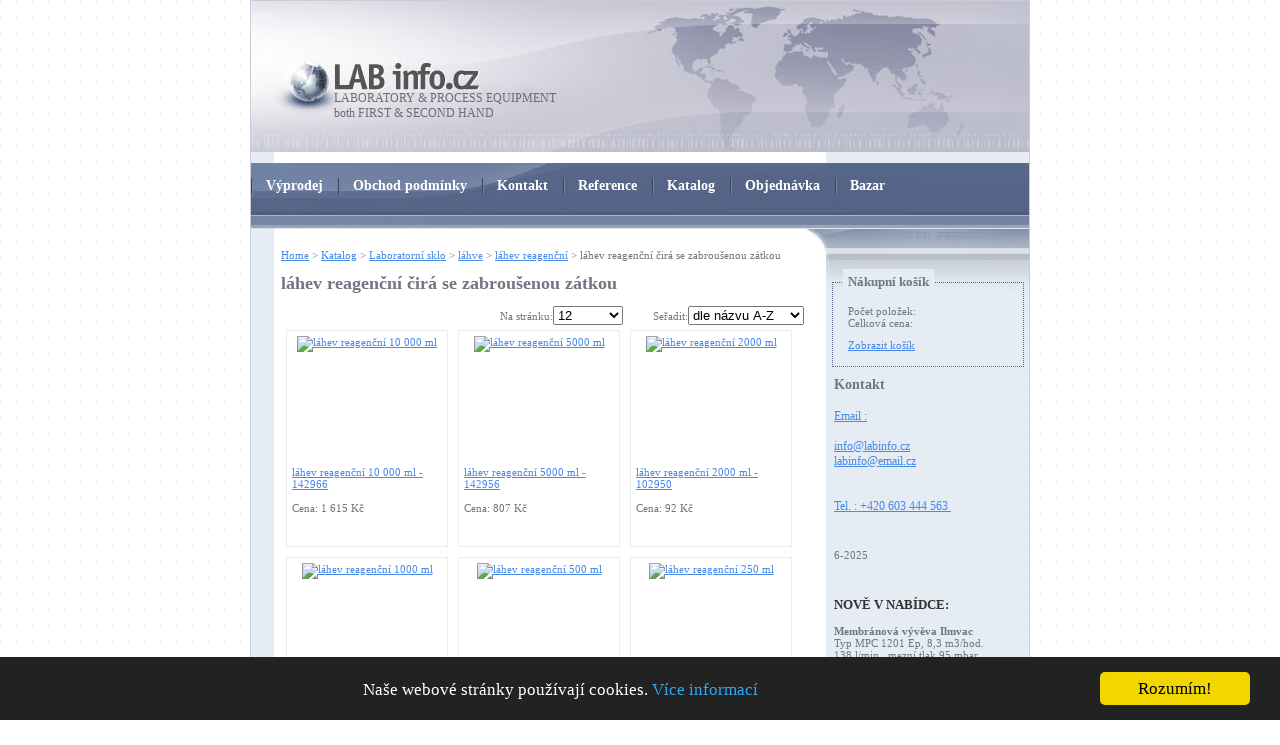

--- FILE ---
content_type: text/html; charset=UTF-8
request_url: http://www.labinfo.cz/katalog/laboratorni-sklo/lahve/lahev-reagencni/lahev-reagencni-cira-se-zabrousenou-zatkou/
body_size: 6784
content:
<!DOCTYPE html PUBLIC "-//W3C//DTD XHTML 1.0 Strict//EN" "http://www.w3.org/TR/2000/REC-xhtml1-20000126/DTD/xhtml1-strict.dtd">
<html xmlns="http://www.w3.org/1999/xhtml" xml:lang="cs" lang="cs">
	<head>
		<meta http-equiv="Content-Language" content="cs>" />
		<meta http-equiv="Content-Type" content="text/html; charset=UTF-8" />
		<meta http-equiv="Cache-control" content="no-cache" />
		<meta name="robots" content="index,follow" />
		<meta name="Author" content="webseller.cz" />

    	<meta name="keywords" content="láhev ,reagenční, čirá ,se zabroušenou, zátkou"/><meta name="description" content="láhev reagenční čirá se zabroušenou zátkou"/><title>láhev reagenční čirá se zabroušenou zátkou</title><meta property="og:title" content="láhev reagenční čirá se zabroušenou zátkou"/><meta property="og:type" content="website"/><meta property="og:description" content="láhev reagenční čirá se zabroušenou zátkou"/>
	<link rel="stylesheet" type="text/css" href="https://d1.webseller-app.com/100171/web_templates/1/css/style-104659.css?h=c51de0b5faabfb1e799792a581d40ec9" />
</head>
  
  <body>
    <div id="all">
      <div id="top">
        <a href="/" class="logo"><span>LAB info.cz - Vybavení pro laboratoře, laboratory second hand</span>
            <span class="logo-text">LABORATORY & PROCESS EQUIPMENT both FIRST & SECOND HAND</span></a>
      </div>
      <div id="menu">
<div id="menu"><p><a href="http://www.labinfo.cz/akce/" title="Výprodej"><strong>Výprodej</strong></a><a href="http://www.labinfo.cz/obchodni-podminky/" title="Obchod podmínky"><strong>Obchod podmínky</strong></a><a href="http://www.labinfo.cz/o-nas/" title="Kontakt"><strong>Kontakt</strong></a><a href="http://www.labinfo.cz/reference/" title="Reference"><strong>Reference</strong></a><a class="active" href="http://www.labinfo.cz/katalog/" title="Katalog"><strong>Katalog</strong></a><a href="http://www.labinfo.cz/objednavka/" title="Objednávka"><strong>Objednávka</strong></a><a href="http://www.labinfo.cz/second-hand/" title="Bazar"><strong>Bazar</strong></a></p></div>


      </div>
      <div id="content">
        <div id="rpart">

	<style xmlns:fb="http://www.facebook.com/2008/fbml" type="text/css">
fieldset { padding: 10px 0 15px 10px; margin: 40px 5px 10px 0; border: #556587 1px dotted; width: 180px;  float: right;}
fieldset legend { padding:5px; font-size: 13px; font-weight:bold; text-transform: upper; background: #E5ECF4;}
					</style><div xmlns:fb="http://www.facebook.com/2008/fbml"><fieldset>
<legend>Nákupní košík</legend>
<div style="padding-left: 5px;">
					
                      Počet položek: <br>
						Celková cena: <strong></strong><br><div style="text-align: left; margin: 10px 0 0 0;">
<a href="http://www.labinfo.cz/objednavka/">Zobrazit košík</a><br>
</div>
</div>
</fieldset></div>



        <div class="right-block">
          <p><strong><span style="font-size: 14px;">Kontakt<br /><br /></span></strong><span style="font-size: 12px;"><a href="mailto:info@labinfo.cz">Email :<br /><br />info@labinfo.cz <br /></a></span><span style="font-size: 12px;"><a href="mailto:info@labinfo.cz">labinfo@email.cz<br /><br /><br />Tel. : +420 603 444 563<strong> </strong><br /></a></span><br /><br /></p>
<div style="text-align: left;">6-2025 <br /><br /><br /><br /></div>
<div style="text-align: left;"><strong><span style="font-size: 10pt; color: #333333;">NOVĚ V NABÍDCE:</span><br /><br />Membránová vývěva Ilmvac</strong> <br />Typ MPC 1201 Ep, 8,3 m3/hod.<br />138 l/min., mezní tlak 95 mbar.<br />vnitřní prostředí ATEX<strong><br /><br /></strong><img src="https://d1.webseller-app.com/100171/www/www.labinfo.cz/DSC_2084-2.JPG" alt="" width="201" height="113" /><br /><span style="color: #ff0000; font-size: 10pt;">Cena bez DPH : 46 750,-Kč</span></div>
<br /><br />
<div><span style="color: #ff0000;"><span style="color: #000000;"><br /><br /></span></span><hr /><span style="font-size: 16px; color: #003366;"><br /></span><span style="font-size: 16px; color: #003366;"><br /><br /><img src="https://d1.webseller-app.com/100171/www/www.labinfo.cz/downloads/shop/preview/a100080.jpg" alt="" width="150" height="119" /><br /></span><strong><span style="font-size: 10pt;"><span style="color: #000000;">VISKOZIMETRY</span> UBBELOHDE</span></strong><span style="font-size: 16px;"><br /></span><span style="font-size: 16px;"><span style="font-size: 8pt;"><span style="color: #ff0000; font-size: 10pt;">Cena bez DPH: 3 650,- </span></span></span><span style="font-size: 16px; color: #003366;"><br /></span></div>
<div><span style="color: #003366;"><span style="color: #000000;"><br /><br /><br /><img src="https://d1.webseller-app.com/100171/www/www.labinfo.cz/downloads/shop/preview/A04500P.jpg" alt="" width="150" height="124" /><br /><br /><strong><span style="font-size: 10pt;">VISKOZIMETR HOPPLER</span></strong><br />Kuličkový vč. příslušenství<br /><br /><span style="font-size: 10pt; color: #ff0000;">Cena bez DPH : 22 700,- </span></span></span><span style="font-size: 16px; color: #003366;"><span style="font-size: 10px;"><br /><span style="font-size: 10pt;"><br /><br /><strong><span style="color: #000000;">AUTOMATICKÉ</span></strong></span><strong><span style="font-size: 10pt; color: #000000;"> MIKROPIPETY</span></strong><br /><br /><span style="font-size: 10pt; color: #000000;"><strong>FIXNÍ</strong><br />EPPENDORF 200 ul</span><br /><span style="color: #ff0000; font-size: 10pt;">Cena bez DPH: 1220,-<br /></span></span></span><span style="font-size: 10pt; color: #000000;">SOCOREX 50 ul</span><br /><span style="font-size: 10pt;"><span style="color: #ff0000;">Cena bez DPH: 1450,-<br /></span><span style="color: #000000;">DIALAB 50 ul</span></span><br /><span style="color: #ff0000; font-size: 10pt;">Cena bez DPH: 1180,-<br /><br /><br /><strong><span style="color: #000000;">STAVITELNÉ</span></strong><br /><br /></span><span style="color: #000000; font-size: 10pt;">GILSON PIPETMAN 2-20 ul</span><br /><span style="color: #ff0000; font-size: 10pt;">Cena bez DPH: 1 650,-</span><br /><span style="color: #000000; font-size: 10pt;">HTC 20-200 ul</span><br /><span style="color: #ff0000; font-size: 10pt;">Cena bez DPH: 1 350,-</span><br /><span style="color: #000000; font-size: 10pt;">PM 1000-5000 ul</span><br /><span style="color: #ff0000; font-size: 10pt;">Cena bez DPH: 1 800,-</span><br /><br /><span style="color: #000000; font-size: 10pt;">HAMILTON SYRINGES</span><br /><span style="color: #000000; font-size: 10pt;">Plynotěsné, PTFE</span><br /><span style="color: #000000; font-size: 10pt;">Objem 1,25, 2,5, 5 a 10 ml</span><br /><span style="color: #ff0000; font-size: 10pt;">Cena bez DPH: 1 210,-<br /><br /><br /><span style="color: #000000;">SOCOREX SYRINGES</span><br />Dávkovač "Pistole"</span><br /><span style="font-size: 10pt;">Sleva 50%</span><br /><br /><br /><br /><br /><br /><br /><br /><br /><br /><br /></div>
       
        </div>
		
		</div>
        <div id="lpart">
          <div class="lpartp">
            <div id="navigace">
<a href="/">Home</a> &gt; <a href="http://www.labinfo.cz/katalog/" title="Katalog" onmouseover="self.status='Katalog'; return true;" onmouseout="self.status=''; return true;">Katalog</a> &gt; <a href="http://www.labinfo.cz/katalog/laboratorni-sklo/" title="Laboratorní sklo" onmouseover="self.status='Laboratorní sklo'; return true;" onmouseout="self.status=''; return true;">Laboratorní sklo</a> &gt; <a href="http://www.labinfo.cz/katalog/laboratorni-sklo/lahve/" title="láhve" onmouseover="self.status='láhve'; return true;" onmouseout="self.status=''; return true;">láhve</a> &gt; <a href="http://www.labinfo.cz/katalog/laboratorni-sklo/lahve/lahev-reagencni/" title="láhev reagenční" onmouseover="self.status='láhev reagenční'; return true;" onmouseout="self.status=''; return true;">láhev reagenční</a> &gt; láhev reagenční čirá se zabroušenou zátkou</div>

<h1>
láhev reagenční čirá se zabroušenou zátkou
</h1>
            

<form xmlns:fb="http://www.facebook.com/2008/fbml" method="post" id="filter-form">
<input type="hidden" name="p_reload" value="1"><span style="float:right">Na stránku:<select onchange="this.form.submit()" name="p_l" style="width: 70px; margin-right: 30px;"><option>12</option>
<option>24</option>
<option>36</option></select>Seřadit:<select onchange="this.form.submit()" name="p_o"><option value="name-a">dle názvu A-Z</option>
<option value="name-d">dle názvu Z-A</option>
<option value="price-a">od nejlevnějšího</option>
<option value="price-d">od nejdražšího</option></select></span>
</form>
<style tyle="text/css">
.offer-item {border: solid 1px #E5ECF4; height: 205px; width: 150px; float: left; margin: 5px; padding: 5px;}
.offer-item:hover {border: solid 1px #556587;}
.offer-img {height: 130px; text-align: center; overflow: hidden;}
</style><style type="text/css">
			#setpanel { clear: both; border-bottom: #E5ECF4 1px solid; border-right: #E5ECF4 1px solid; text-align: right; padding: 0px 8px 5px 0; margin-top: 20px; margin-bottom: 15px; font-size: 11px; }
			#setpanel img { border: 0; }
			#setpanel select { height: 17px; font-size: 11px; }
			#setpanel form { padding: 0; margin: 0; }
		</style><br style="clear:both"/><div class="section-products">
  <div class="offer-item">
    <div class="offer-img">
      <a href="http://www.labinfo.cz/katalog/laboratorni-sklo/lahve/lahev-reagencni/lahev-reagencni-cira-se-zabrousenou-zatkou/662550-lahev-reagencni-10-000-ml-p.html" title="láhev reagenční 10 000 ml">
        <img src="" alt="láhev reagenční 10 000 ml"/>
      </a>
    </div>
    <div class="offer-text"><a href="http://www.labinfo.cz/katalog/laboratorni-sklo/lahve/lahev-reagencni/lahev-reagencni-cira-se-zabrousenou-zatkou/662550-lahev-reagencni-10-000-ml-p.html">láhev reagenční 10 000 ml - 142966</a><br/><br/>
					Cena: 1 615 Kč<br/></div>
    <br clear="both"/>
  </div>
  <div class="offer-item">
    <div class="offer-img">
      <a href="http://www.labinfo.cz/katalog/laboratorni-sklo/lahve/lahev-reagencni/lahev-reagencni-cira-se-zabrousenou-zatkou/662549-lahev-reagencni-5000-ml-p.html" title="láhev reagenční 5000 ml">
        <img src="" alt="láhev reagenční 5000 ml"/>
      </a>
    </div>
    <div class="offer-text"><a href="http://www.labinfo.cz/katalog/laboratorni-sklo/lahve/lahev-reagencni/lahev-reagencni-cira-se-zabrousenou-zatkou/662549-lahev-reagencni-5000-ml-p.html">láhev reagenční 5000 ml - 142956</a><br/><br/>
					Cena: 807 Kč<br/></div>
    <br clear="both"/>
  </div>
  <div class="offer-item">
    <div class="offer-img">
      <a href="http://www.labinfo.cz/katalog/laboratorni-sklo/lahve/lahev-reagencni/lahev-reagencni-cira-se-zabrousenou-zatkou/662548-lahev-reagencni-2000-ml-p.html" title="láhev reagenční 2000 ml">
        <img src="" alt="láhev reagenční 2000 ml"/>
      </a>
    </div>
    <div class="offer-text"><a href="http://www.labinfo.cz/katalog/laboratorni-sklo/lahve/lahev-reagencni/lahev-reagencni-cira-se-zabrousenou-zatkou/662548-lahev-reagencni-2000-ml-p.html">láhev reagenční 2000 ml - 102950</a><br/><br/>
					Cena: 92 Kč<br/></div>
    <br clear="both"/>
  </div>
  <div class="offer-item">
    <div class="offer-img">
      <a href="http://www.labinfo.cz/katalog/laboratorni-sklo/lahve/lahev-reagencni/lahev-reagencni-cira-se-zabrousenou-zatkou/662547-lahev-reagencni-1000-ml-p.html" title="láhev reagenční 1000 ml">
        <img src="" alt="láhev reagenční 1000 ml"/>
      </a>
    </div>
    <div class="offer-text"><a href="http://www.labinfo.cz/katalog/laboratorni-sklo/lahve/lahev-reagencni/lahev-reagencni-cira-se-zabrousenou-zatkou/662547-lahev-reagencni-1000-ml-p.html">láhev reagenční 1000 ml - 102940</a><br/><br/>
					Cena: 67 Kč<br/></div>
    <br clear="both"/>
  </div>
  <div class="offer-item">
    <div class="offer-img">
      <a href="http://www.labinfo.cz/katalog/laboratorni-sklo/lahve/lahev-reagencni/lahev-reagencni-cira-se-zabrousenou-zatkou/662546-lahev-reagencni-500-ml-p.html" title="láhev reagenční 500 ml">
        <img src="" alt="láhev reagenční 500 ml"/>
      </a>
    </div>
    <div class="offer-text"><a href="http://www.labinfo.cz/katalog/laboratorni-sklo/lahve/lahev-reagencni/lahev-reagencni-cira-se-zabrousenou-zatkou/662546-lahev-reagencni-500-ml-p.html">láhev reagenční 500 ml - 102500</a><br/><br/>
					Cena: 53 Kč<br/></div>
    <br clear="both"/>
  </div>
  <div class="offer-item">
    <div class="offer-img">
      <a href="http://www.labinfo.cz/katalog/laboratorni-sklo/lahve/lahev-reagencni/lahev-reagencni-cira-se-zabrousenou-zatkou/662545-lahev-reagencni-250-ml-p.html" title="láhev reagenční 250 ml">
        <img src="" alt="láhev reagenční 250 ml"/>
      </a>
    </div>
    <div class="offer-text"><a href="http://www.labinfo.cz/katalog/laboratorni-sklo/lahve/lahev-reagencni/lahev-reagencni-cira-se-zabrousenou-zatkou/662545-lahev-reagencni-250-ml-p.html">láhev reagenční 250 ml - 102250</a><br/><br/>
					Cena: 44 Kč<br/></div>
    <br clear="both"/>
  </div>
  <div class="offer-item">
    <div class="offer-img">
      <a href="http://www.labinfo.cz/katalog/laboratorni-sklo/lahve/lahev-reagencni/lahev-reagencni-cira-se-zabrousenou-zatkou/662544-lahev-reagencni-100-ml-p.html" title="láhev reagenční 100 ml">
        <img src="" alt="láhev reagenční 100 ml"/>
      </a>
    </div>
    <div class="offer-text"><a href="http://www.labinfo.cz/katalog/laboratorni-sklo/lahve/lahev-reagencni/lahev-reagencni-cira-se-zabrousenou-zatkou/662544-lahev-reagencni-100-ml-p.html">láhev reagenční 100 ml - 102100</a><br/><br/>
					Cena: 40 Kč<br/></div>
    <br clear="both"/>
  </div>
  <div class="offer-item">
    <div class="offer-img">
      <a href="http://www.labinfo.cz/katalog/laboratorni-sklo/lahve/lahev-reagencni/lahev-reagencni-cira-se-zabrousenou-zatkou/662543-lahev-reagencni-50-ml-p.html" title="láhev reagenční 50 ml">
        <img src="" alt="láhev reagenční 50 ml"/>
      </a>
    </div>
    <div class="offer-text"><a href="http://www.labinfo.cz/katalog/laboratorni-sklo/lahve/lahev-reagencni/lahev-reagencni-cira-se-zabrousenou-zatkou/662543-lahev-reagencni-50-ml-p.html">láhev reagenční 50 ml - 102050</a><br/><br/>
					Cena: 35 Kč<br/></div>
    <br clear="both"/>
  </div>
  <br class="clearer"/>
</div>


          </div>
        </div>
        <br style=" clear: both;" />
      </div>
      <div id="footer">
        <div class="foorp">
<a href="/akce/" title="Výprodej">Výprodej</a> |
	<a href="/obchodni-podminky/" title="Obchod podmínky">Obchod podmínky</a> |
	<a href="/o-nas/" title="Kontakt">Kontakt</a> |
	<a href="/reference/" title="Reference">Reference</a> |
	<a href="/katalog/" title="Katalog" class="active">Katalog</a> |
	<a href="/objednavka/" title="Objednávka">Objednávka</a> |
	<a href="/second-hand/" title="Bazar">Bazar</a> |
	

        </div>
        <div class="foocop">&copy; 2005 - 2007 Brunclík Vlastimil ESCU-BWK. Enjoyed with <a href="https://www.digimadi.cz">Digimadi.cz</a></div>
      </div>
    </div>
  <style type="text/css">.digimadi-cc-wrapper{z-index:100000001;position:relative}.digimadi_container .digimadi_btn{cursor:pointer;text-align:center;font-size:0.6em;transition:font-size 200ms;line-height:1em}.digimadi_container .digimadi_message{font-size:0.6em;transition:font-size 200ms;margin:0;padding:0;line-height:1.5em}@media screen and (min-width: 500px){.digimadi_container .digimadi_btn{font-size:0.8em}.digimadi_container .digimadi_message{font-size:0.8em}}@media screen and (min-width: 768px){.digimadi_container .digimadi_btn{font-size:1em}.digimadi_container .digimadi_message{font-size:1em;line-height:1em}}@media screen and (min-width: 992px){.digimadi_container .digimadi_message{font-size:1em}}@media print{.digimadi-cc-wrapper,.digimadi_container{display:none}}.digimadi_container{position:fixed;left:0;right:0;bottom:0;overflow:hidden;padding:10px}.digimadi_container .digimadi_btn{padding:8px 10px;background-color:#f1d600;cursor:pointer;transition:font-size 200ms;text-align:center;font-size:0.6em;display:block;width:33%;margin-left:10px;float:right;max-width:120px}.digimadi_container .digimadi_message{transition:font-size 200ms;font-size:0.6em;display:block}@media screen and (min-width: 500px){.digimadi_container .digimadi_btn{font-size:0.8em}.digimadi_container .digimadi_message{margin-top:0.5em;font-size:0.8em}}@media screen and (min-width: 768px){.digimadi_container{padding:15px 30px 15px}.digimadi_container .digimadi_btn{font-size:1em;padding:8px 15px}.digimadi_container .digimadi_message{font-size:1em}}@media screen and (min-width: 992px){.digimadi_container .digimadi_message{font-size:1em}}.digimadi_container{background:#222;color:#fff;font-size:17px;}.digimadi_container ::-moz-selection{background:#ff5e99;color:#fff;text-shadow:none}.digimadi_container .digimadi_btn,.digimadi_container .digimadi_btn:visited{color:#000;background-color:#f1d600;transition:background 200ms ease-in-out,color 200ms ease-in-out,box-shadow 200ms ease-in-out;-webkit-transition:background 200ms ease-in-out,color 200ms ease-in-out,box-shadow 200ms ease-in-out;border-radius:5px;-webkit-border-radius:5px}.digimadi_container .digimadi_btn:hover,.digimadi_container .digimadi_btn:active{background-color:#fff;color:#000}.digimadi_container a,.digimadi_container a:visited{text-decoration:none;color:#31a8f0;transition:200ms color}.digimadi_container a:hover,.digimadi_container a:active{color:#b2f7ff}@-webkit-keyframes slideUp{0%{-webkit-transform:translateY(66px);transform:translateY(66px)}100%{-webkit-transform:translateY(0);transform:translateY(0)}}@keyframes slideUp{0%{-webkit-transform:translateY(66px);-ms-transform:translateY(66px);transform:translateY(66px)}100%{-webkit-transform:translateY(0);-ms-transform:translateY(0);transform:translateY(0)}}.digimadi_container,.digimadi_message,.digimadi_btn{animation-duration:0.8s;-webkit-animation-duration:0.8s;-moz-animation-duration:0.8s;-o-animation-duration:0.8s;-webkit-animation-name:slideUp;animation-name:slideUp}</style>
  <script type="text/javascript">window.digimadi_co={message:"Naše webové stránky používají cookies.",dismiss:"Rozumím!",learnMore:"Více informací",link:"https://www.digimadi.cz/cookies/"},!function(){if(!window.hasCookieConsent){window.hasCookieConsent=!0;var e="digimadi_co",t="update_digimadi_co",n="digimadi_cookie_confirm";if(!(document.cookie.indexOf(n)>-1)){"function"!=typeof String.prototype.trim&&(String.prototype.trim=function(){return this.replace(/^\s+|\s+$/g,"")});var i,o={isArray:function(e){var t=Object.prototype.toString.call(e);return"[object Array]"==t},isObject:function(e){return"[object Object]"==Object.prototype.toString.call(e)},each:function(e,t,n,i){if(o.isObject(e)&&!i)for(var r in e)e.hasOwnProperty(r)&&t.call(n,e[r],r,e);else for(var s=0,a=e.length;a>s;s++)t.call(n,e[s],s,e)},merge:function(e,t){e&&o.each(t,function(t,n){o.isObject(t)&&o.isObject(e[n])?o.merge(e[n],t):e[n]=t})},bind:function(e,t){return function(){return e.apply(t,arguments)}},queryObject:function(e,t){var n,i=0,o=e;for(t=t.split(".");(n=t[i++])&&o.hasOwnProperty(n)&&(o=o[n]);)if(i===t.length)return o;return null},setCookie:function(e,t,n,i,o){n=n||365;var r=new Date;r.setDate(r.getDate()+n);var s=[e+"="+t,"expires="+r.toUTCString(),"path="+o||"/"];i&&s.push("domain="+i),document.cookie=s.join(";")},addEventListener:function(e,t,n){e.addEventListener?e.addEventListener(t,n):e.attachEvent("on"+t,n)}},r=function(){var e="data-cc-event",t="data-cc-if",n=function(e,t,i){return o.isArray(t)?o.each(t,function(t){n(e,t,i)}):void(e.addEventListener?e.addEventListener(t,i):e.attachEvent("on"+t,i))},i=function(e,t){return e.replace(/\{\{(.*?)\}\}/g,function(e,n){for(var i,r=n.split("||");token=r.shift();){if(token=token.trim(),'"'===token[0])return token.slice(1,token.length-1);if(i=o.queryObject(t,token))return i}return""})},r=function(e){var t=document.createElement("div");return t.innerHTML=e,t.children[0]},s=function(e,t,n){var i=e.parentNode.querySelectorAll("["+t+"]");o.each(i,function(e){var i=e.getAttribute(t);n(e,i)},window,!0)},a=function(t,i){s(t,e,function(e,t){var r=t.split(":"),s=o.queryObject(i,r[1]);n(e,r[0],o.bind(s,i))})},c=function(e,n){s(e,t,function(e,t){var i=o.queryObject(n,t);i||e.parentNode.removeChild(e)})};return{build:function(e,t){o.isArray(e)&&(e=e.join("")),e=i(e,t);var n=r(e);return a(n,t),c(n,t),n}}}(),s={options:{message:"",dismiss:"",learnMore:"o",link:null,container:null,theme:"light-floating",domain:null,path:"/",expiryDays:365,markup:['<div class="digimadi-cc-wrapper {{containerClasses}}">','<div class="digimadi-cc digimadi_container digimadi_container--open">','<a href="#null" data-cc-event="click:dismiss" class="digimadi_btn digimadi_btn_accept_all">{{options.dismiss}}</a>','<p class="digimadi_message">{{options.message}} <a data-cc-if="options.link" class="digimadi_more_info" href="{{options.link || "#null"}}" target="_blank">{{options.learnMore}}</a></p>',"","</div>","</div>"]},init:function(){var t=window[e];t&&this.setOptions(t),this.setContainer(),this.render()},setOptionsOnTheFly:function(e){this.setOptions(e),this.render()},setOptions:function(e){o.merge(this.options,e)},setContainer:function(){this.container=this.options.container?document.querySelector(this.options.container):document.body,this.containerClasses=""},render:function(){this.element&&this.element.parentNode&&(this.element.parentNode.removeChild(this.element),delete this.element),this.element=r.build(this.options.markup,this),this.container.firstChild?this.container.insertBefore(this.element,this.container.firstChild):this.container.appendChild(this.element)},dismiss:function(e){e.preventDefault&&e.preventDefault(),e.returnValue=!1,this.setDismissedCookie(),this.container.removeChild(this.element)},setDismissedCookie:function(){o.setCookie(n,"yes",this.options.expiryDays,this.options.domain,this.options.path)}},a=!1;(i=function(){a||"complete"!=document.readyState||(s.init(),a=!0,window[t]=o.bind(s.setOptionsOnTheFly,s))})(),o.addEventListener(document,"readystatechange",i)}}}();</script><script>
const formSendEvent = new Event("formSendEvent");
window.addEventListener("DOMContentLoaded", digi_recaptcha_init, false);


function  digi_recaptcha_init() {
 e_g_r_b = document.createElement("span");e_g_r_b.style.display = "none";e_g_r_b.classList.add("g-recaptcha-before");
if(submit_ws_newsletter_js={},ws_forms=document.forms,0<ws_forms.length)for(i=0;i<ws_forms.length;i++){var newsletter=0;if(f=ws_forms[i],"post"==f.method.toLowerCase()){e=f.getElementsByTagName("input");for(j=0;j<e.length;j++)"application"==e[j].name&&"emailing"==e[j].value&&newsletter++,"action"==e[j].name&&"add_email"==e[j].value&&newsletter++,e[j].hasAttribute("data-sitekey")&&newsletter--;if(2<=newsletter){for(f.name="ws_newsletter_js_"+i,f.classList.add("ws_newsletter_js_"+i),e=f.getElementsByTagName("input"),j=0;j<e.length;j++)"submit"==e[j].type&&(e[j].setAttribute("data-sitekey","6Lff6x0pAAAAAKYunK6lDR0jEU8BixS314dXGXNK"),e[j].setAttribute("data-size","invisible"),e[j].setAttribute("data-callback","submit_ws_newsletter_js_"+i),e[j].setAttribute("data-badge","bottomleft"),e[j].classList.add("g-recaptcha"),e[j].parentElement.insertBefore(e_g_r_b, e[j]));for(e=f.getElementsByTagName("button"),j=0;j<e.length;j++)"submit"==e[j].type&&(e[j].setAttribute("data-sitekey","6Lff6x0pAAAAAKYunK6lDR0jEU8BixS314dXGXNK"),e[j].setAttribute("data-size","invisible"),e[j].setAttribute("data-callback","submit_ws_newsletter_js_"+i),e[j].setAttribute("data-badge","bottomleft"),e[j].classList.add("g-recaptcha"),e[j].parentElement.insertBefore(e_g_r_b, e[j]));window["submit_ws_newsletter_js_"+i]= function(e,f){ if(e==""&&f!=""){arguments.callee.fname = f; return true;}
if(document.getElementsByName(arguments.callee.fname)[0].reportValidity()){
    document.dispatchEvent(formSendEvent);
    document.getElementsByName(arguments.callee.fname)[0].submit();
  }else{
    grecaptcha.reset();
    document.getElementsByName(arguments.callee.fname)[0].reportValidity();
  }};window["submit_ws_newsletter_js_"+i]("","ws_newsletter_js_"+i) }}}
}
</script><style>.g-recaptcha-before+div{position:absolute;}</style>
<script>function digi_recaptcha_init_loader(){const e=document.querySelectorAll("form");for(var t=0;t<e.length;t++){for(var r=!1,a=e[t].querySelectorAll("input"),i=e[t].querySelectorAll("button"),c=0;c<a.length;c++)if(a[c].hasAttribute("data-sitekey")){r=!0;break}for(var o=0;o<i.length;o++)if(i[o].hasAttribute("data-sitekey")){r=!0;break}if(r)e[t].addEventListener("focus",digi_recaptcha_api,!0)}}function digi_recaptcha_api(){if(null==document.querySelector('script[src="https://www.google.com/recaptcha/api.js"]')){only_one=!1;var e=document.createElement("script");e.type="text/javascript",e.src="https://www.google.com/recaptcha/api.js",e.setAttribute("async","async"),e.setAttribute("defer","defer"),document.body.appendChild(e)}}window.addEventListener("DOMContentLoaded",digi_recaptcha_init_loader,!1);</script></body>
</html>          
            
            
            
                
        </div>
<style type="text/css">.digimadi-cc-wrapper{z-index:100000001;position:relative}.digimadi_container .digimadi_btn{cursor:pointer;text-align:center;font-size:0.6em;transition:font-size 200ms;line-height:1em}.digimadi_container .digimadi_message{font-size:0.6em;transition:font-size 200ms;margin:0;padding:0;line-height:1.5em}@media screen and (min-width: 500px){.digimadi_container .digimadi_btn{font-size:0.8em}.digimadi_container .digimadi_message{font-size:0.8em}}@media screen and (min-width: 768px){.digimadi_container .digimadi_btn{font-size:1em}.digimadi_container .digimadi_message{font-size:1em;line-height:1em}}@media screen and (min-width: 992px){.digimadi_container .digimadi_message{font-size:1em}}@media print{.digimadi-cc-wrapper,.digimadi_container{display:none}}.digimadi_container{position:fixed;left:0;right:0;bottom:0;overflow:hidden;padding:10px}.digimadi_container .digimadi_btn{padding:8px 10px;background-color:#f1d600;cursor:pointer;transition:font-size 200ms;text-align:center;font-size:0.6em;display:block;width:33%;margin-left:10px;float:right;max-width:120px}.digimadi_container .digimadi_message{transition:font-size 200ms;font-size:0.6em;display:block}@media screen and (min-width: 500px){.digimadi_container .digimadi_btn{font-size:0.8em}.digimadi_container .digimadi_message{margin-top:0.5em;font-size:0.8em}}@media screen and (min-width: 768px){.digimadi_container{padding:15px 30px 15px}.digimadi_container .digimadi_btn{font-size:1em;padding:8px 15px}.digimadi_container .digimadi_message{font-size:1em}}@media screen and (min-width: 992px){.digimadi_container .digimadi_message{font-size:1em}}.digimadi_container{background:#222;color:#fff;font-size:17px;}.digimadi_container ::-moz-selection{background:#ff5e99;color:#fff;text-shadow:none}.digimadi_container .digimadi_btn,.digimadi_container .digimadi_btn:visited{color:#000;background-color:#f1d600;transition:background 200ms ease-in-out,color 200ms ease-in-out,box-shadow 200ms ease-in-out;-webkit-transition:background 200ms ease-in-out,color 200ms ease-in-out,box-shadow 200ms ease-in-out;border-radius:5px;-webkit-border-radius:5px}.digimadi_container .digimadi_btn:hover,.digimadi_container .digimadi_btn:active{background-color:#fff;color:#000}.digimadi_container a,.digimadi_container a:visited{text-decoration:none;color:#31a8f0;transition:200ms color}.digimadi_container a:hover,.digimadi_container a:active{color:#b2f7ff}@-webkit-keyframes slideUp{0%{-webkit-transform:translateY(66px);transform:translateY(66px)}100%{-webkit-transform:translateY(0);transform:translateY(0)}}@keyframes slideUp{0%{-webkit-transform:translateY(66px);-ms-transform:translateY(66px);transform:translateY(66px)}100%{-webkit-transform:translateY(0);-ms-transform:translateY(0);transform:translateY(0)}}.digimadi_container,.digimadi_message,.digimadi_btn{animation-duration:0.8s;-webkit-animation-duration:0.8s;-moz-animation-duration:0.8s;-o-animation-duration:0.8s;-webkit-animation-name:slideUp;animation-name:slideUp}</style>
  <script type="text/javascript">window.digimadi_co={message:"Naše webové stránky používají cookies.",dismiss:"Rozumím!",learnMore:"Více informací",link:"https://www.digimadi.cz/cookies/"},!function(){if(!window.hasCookieConsent){window.hasCookieConsent=!0;var e="digimadi_co",t="update_digimadi_co",n="digimadi_cookie_confirm";if(!(document.cookie.indexOf(n)>-1)){"function"!=typeof String.prototype.trim&&(String.prototype.trim=function(){return this.replace(/^\s+|\s+$/g,"")});var i,o={isArray:function(e){var t=Object.prototype.toString.call(e);return"[object Array]"==t},isObject:function(e){return"[object Object]"==Object.prototype.toString.call(e)},each:function(e,t,n,i){if(o.isObject(e)&&!i)for(var r in e)e.hasOwnProperty(r)&&t.call(n,e[r],r,e);else for(var s=0,a=e.length;a>s;s++)t.call(n,e[s],s,e)},merge:function(e,t){e&&o.each(t,function(t,n){o.isObject(t)&&o.isObject(e[n])?o.merge(e[n],t):e[n]=t})},bind:function(e,t){return function(){return e.apply(t,arguments)}},queryObject:function(e,t){var n,i=0,o=e;for(t=t.split(".");(n=t[i++])&&o.hasOwnProperty(n)&&(o=o[n]);)if(i===t.length)return o;return null},setCookie:function(e,t,n,i,o){n=n||365;var r=new Date;r.setDate(r.getDate()+n);var s=[e+"="+t,"expires="+r.toUTCString(),"path="+o||"/"];i&&s.push("domain="+i),document.cookie=s.join(";")},addEventListener:function(e,t,n){e.addEventListener?e.addEventListener(t,n):e.attachEvent("on"+t,n)}},r=function(){var e="data-cc-event",t="data-cc-if",n=function(e,t,i){return o.isArray(t)?o.each(t,function(t){n(e,t,i)}):void(e.addEventListener?e.addEventListener(t,i):e.attachEvent("on"+t,i))},i=function(e,t){return e.replace(/\{\{(.*?)\}\}/g,function(e,n){for(var i,r=n.split("||");token=r.shift();){if(token=token.trim(),'"'===token[0])return token.slice(1,token.length-1);if(i=o.queryObject(t,token))return i}return""})},r=function(e){var t=document.createElement("div");return t.innerHTML=e,t.children[0]},s=function(e,t,n){var i=e.parentNode.querySelectorAll("["+t+"]");o.each(i,function(e){var i=e.getAttribute(t);n(e,i)},window,!0)},a=function(t,i){s(t,e,function(e,t){var r=t.split(":"),s=o.queryObject(i,r[1]);n(e,r[0],o.bind(s,i))})},c=function(e,n){s(e,t,function(e,t){var i=o.queryObject(n,t);i||e.parentNode.removeChild(e)})};return{build:function(e,t){o.isArray(e)&&(e=e.join("")),e=i(e,t);var n=r(e);return a(n,t),c(n,t),n}}}(),s={options:{message:"",dismiss:"",learnMore:"o",link:null,container:null,theme:"light-floating",domain:null,path:"/",expiryDays:365,markup:['<div class="digimadi-cc-wrapper {{containerClasses}}">','<div class="digimadi-cc digimadi_container digimadi_container--open">','<a href="#null" data-cc-event="click:dismiss" class="digimadi_btn digimadi_btn_accept_all">{{options.dismiss}}</a>','<p class="digimadi_message">{{options.message}} <a data-cc-if="options.link" class="digimadi_more_info" href="{{options.link || "#null"}}" target="_blank">{{options.learnMore}}</a></p>',"","</div>","</div>"]},init:function(){var t=window[e];t&&this.setOptions(t),this.setContainer(),this.render()},setOptionsOnTheFly:function(e){this.setOptions(e),this.render()},setOptions:function(e){o.merge(this.options,e)},setContainer:function(){this.container=this.options.container?document.querySelector(this.options.container):document.body,this.containerClasses=""},render:function(){this.element&&this.element.parentNode&&(this.element.parentNode.removeChild(this.element),delete this.element),this.element=r.build(this.options.markup,this),this.container.firstChild?this.container.insertBefore(this.element,this.container.firstChild):this.container.appendChild(this.element)},dismiss:function(e){e.preventDefault&&e.preventDefault(),e.returnValue=!1,this.setDismissedCookie(),this.container.removeChild(this.element)},setDismissedCookie:function(){o.setCookie(n,"yes",this.options.expiryDays,this.options.domain,this.options.path)}},a=!1;(i=function(){a||"complete"!=document.readyState||(s.init(),a=!0,window[t]=o.bind(s.setOptionsOnTheFly,s))})(),o.addEventListener(document,"readystatechange",i)}}}();</script><script>
const formSendEvent = new Event("formSendEvent");
window.addEventListener("DOMContentLoaded", digi_recaptcha_init, false);


function  digi_recaptcha_init() {
 e_g_r_b = document.createElement("span");e_g_r_b.style.display = "none";e_g_r_b.classList.add("g-recaptcha-before");
if(submit_ws_newsletter_js={},ws_forms=document.forms,0<ws_forms.length)for(i=0;i<ws_forms.length;i++){var newsletter=0;if(f=ws_forms[i],"post"==f.method.toLowerCase()){e=f.getElementsByTagName("input");for(j=0;j<e.length;j++)"application"==e[j].name&&"emailing"==e[j].value&&newsletter++,"action"==e[j].name&&"add_email"==e[j].value&&newsletter++,e[j].hasAttribute("data-sitekey")&&newsletter--;if(2<=newsletter){for(f.name="ws_newsletter_js_"+i,f.classList.add("ws_newsletter_js_"+i),e=f.getElementsByTagName("input"),j=0;j<e.length;j++)"submit"==e[j].type&&(e[j].setAttribute("data-sitekey","6Lff6x0pAAAAAKYunK6lDR0jEU8BixS314dXGXNK"),e[j].setAttribute("data-size","invisible"),e[j].setAttribute("data-callback","submit_ws_newsletter_js_"+i),e[j].setAttribute("data-badge","bottomleft"),e[j].classList.add("g-recaptcha"),e[j].parentElement.insertBefore(e_g_r_b, e[j]));for(e=f.getElementsByTagName("button"),j=0;j<e.length;j++)"submit"==e[j].type&&(e[j].setAttribute("data-sitekey","6Lff6x0pAAAAAKYunK6lDR0jEU8BixS314dXGXNK"),e[j].setAttribute("data-size","invisible"),e[j].setAttribute("data-callback","submit_ws_newsletter_js_"+i),e[j].setAttribute("data-badge","bottomleft"),e[j].classList.add("g-recaptcha"),e[j].parentElement.insertBefore(e_g_r_b, e[j]));window["submit_ws_newsletter_js_"+i]= function(e,f){ if(e==""&&f!=""){arguments.callee.fname = f; return true;}
if(document.getElementsByName(arguments.callee.fname)[0].reportValidity()){
    document.dispatchEvent(formSendEvent);
    document.getElementsByName(arguments.callee.fname)[0].submit();
  }else{
    grecaptcha.reset();
    document.getElementsByName(arguments.callee.fname)[0].reportValidity();
  }};window["submit_ws_newsletter_js_"+i]("","ws_newsletter_js_"+i) }}}
}
</script><style>.g-recaptcha-before+div{position:absolute;}</style>
<script>function digi_recaptcha_init_loader(){const e=document.querySelectorAll("form");for(var t=0;t<e.length;t++){for(var r=!1,a=e[t].querySelectorAll("input"),i=e[t].querySelectorAll("button"),c=0;c<a.length;c++)if(a[c].hasAttribute("data-sitekey")){r=!0;break}for(var o=0;o<i.length;o++)if(i[o].hasAttribute("data-sitekey")){r=!0;break}if(r)e[t].addEventListener("focus",digi_recaptcha_api,!0)}}function digi_recaptcha_api(){if(null==document.querySelector('script[src="https://www.google.com/recaptcha/api.js"]')){only_one=!1;var e=document.createElement("script");e.type="text/javascript",e.src="https://www.google.com/recaptcha/api.js",e.setAttribute("async","async"),e.setAttribute("defer","defer"),document.body.appendChild(e)}}window.addEventListener("DOMContentLoaded",digi_recaptcha_init_loader,!1);</script></body>
</html>
<!-- 104659/28315 published by digimadi.cz -->

--- FILE ---
content_type: text/css
request_url: https://d1.webseller-app.com/100171/web_templates/1/css/style-104659.css?h=c51de0b5faabfb1e799792a581d40ec9
body_size: 1877
content:
body {font-family: Verdana; font-size: 11px; text-align: center; margin: 0; color: #717883; background: url(https://d1.webseller-app.com/100171/web_templates/1/images/bg_body.gif);}
img {border: 0;}
a {color: #478AE9; text-decoration: underline;}
a:hover {text-decoration: none;}
h1 {font-size: 18px;}
h2 {font-size: 14px;}
h4 {margin: 2px 0 5px 0; font-family: Verdana;}
h3 {margin: 0;}
input {font-size: 12px; font}
form {margin: 0; padding: 0;}
ul {margin-top: 5px;}
#all {width: 778px; margin: auto; text-align: left; background: url('https://d1.webseller-app.com/100171/web_templates/1/images/bg_content.gif') repeat-y; border: solid 1px #C9CED6;}
#top {background: url('https://d1.webseller-app.com/100171/web_templates/1/images/bg_top.jpg') no-repeat; height: 151px;}
.logo {position: absolute; top: 55px; display: block; margin-left: 20px; height: 50px; width: 300px; text-decoration: none;}
.logo span {display: none;}
#menu {background: url('https://d1.webseller-app.com/100171/web_templates/1/images/bg_menu.jpg') no-repeat; height: 66px;}
#menu a {
  background: url('https://d1.webseller-app.com/100171/web_templates/1/images/mseparator.gif') no-repeat;
  display: block;
  float: left;
  padding: 0 15px 0 15px;
  color: #fff;
  font-size: 14px;
  font-weight: bold;
  text-decoration: none;
  margin-top: 15px;
}
#menu a:hover {
  color: yellow;
}
#content {background: url('https://d1.webseller-app.com/100171/web_templates/1/images/bg_content.gif') repeat-y; position: relative; width: 778px; overflow: hidden; min-height: 2200px;}
#lpart {width: 553px; float: left;}
#rpart {width: 225px; background: url('https://d1.webseller-app.com/100171/web_templates/1/images/bg_right.jpg') no-repeat; position: absolute; right: 0px;}
#footer {background: url('https://d1.webseller-app.com/100171/web_templates/1/images/bg_footer.gif') no-repeat; height: 134px; clear: both;}
.foorp {padding: 50px 0 0 0; text-align: center; color: #fff;}
.foorp a {color: #fff; text-decoration: underline;}
.foorp a:hover {text-decoration: none;}
.foocop {padding: 17px 0 0 0; text-align: center; color: #7A7C7F;}
.foocop a {color: #7A7C7F;}
.lpartp {padding: 20px 0 0 30px;}

table.preiset {
  width: 100%;
  font-size: 10px;
  padding: 0px;
  border: solid 1px #F0F0F0;
  margin: 0px 0px 40px 0px;
}
table.preiset th {
  border-bottom: solid 1px #F0F0F0;
  background: #7B8390;
  color: #ffffff;
  padding: 5px 5px 5px 5px;
}
table.preiset td {
  height: 20px;
  padding: 0px 5px 0px 5px;
  border: solid 1px #F0F0F0;
}
table.preiset th.preisetr {padding: 0px 5px 0px 5px;}
.preiset input {border: solid 1px #7B8390;}
.preiset img {border: solid 1px #7B8390}
.submit {background: #fff; font-size: 13px;}
.qty {width: 30px;}
.buy {width: 80px; background: #fff;}
.preiset img {margin: 3px;}
.subh1 {margin: 0 0 30px 0; font-size: 14px; text-align: right;}
.fn1 {font-weight: bold;}
.logo-text { color: #6c6e76; display: block !important; position: absolute; top: 36px; left: 63px !important; text-decoration: none !important; font-size: 110%; }
.right-block { margin: 40px 0 0 30px; }

#shop-other-address {display: none;}


.vypis { width: 99%; padding: 0px; border: solid 1px #BFBFBF; margin: 0px; }
.vypis th { background: #f6f6f6; color: #000; font-weight: bold; height: 25px; padding: 0px 5px 0px 5px; border: solid 1px #F0F0F0; text-align: left; }
.vypis td { padding: 0px 5px 0px 5px; border: solid 1px #F0F0F0; }    
.vypis .basket-remove { border: none; padding: 5px; width: 18px; height: 18px; }
.vypis img { width: 70px; }
.row-odd {}
.row-even { background: #fdfdfd; }

.total { width: 400px; padding: 0px; border: solid 1px #BFBFBF; margin: 20px 10px 0px 0px; float: right; }
.total th { background: #f6f6f6; padding: 4px; text-align: left; }
.total td { background: #FFFFFF; border: solid 1px #F0F0F0; padding: 4px 5px 4px 5px; color: #000; }
.total .basket-total-text { font-size: 14px; font-weight: bold; }
.total select { font-size: 12px; width: 170px; }

.postage-styl2 { padding: 0px; margin: 20px 15px 0px 0px; float: left; }
.postage-styl2 .moznosti { float: left; color: #ff6600; font-weight: bold;  }
.postage-styl2 .cena { width: 80px; float: left; color: #000; font-size: 11px; padding-left: 7px; }
.postage-styl2 input { padding-right: 5px; border: none; }

.lista { width: 99%; padding: 0px; border: solid 1px #BFBFBF; margin: 0px; }
.lista th { background: #f6f6f6; color: #000; font-weight: bold; height: 21px; padding: 0px 5px 0px 5px; border: solid 1px #F0F0F0; text-align: left; }

#shop-login-form {clear: both;}
.login { margin: 10px 0 20px 0;}
.login td {padding: 1px 4px 1px 4px; background: #FFFFFF; color: #000; font-weight: bold; }
.login input { border: #cccccc 1px solid; width: 190px; height: 19px; }


.shop-login-form-acronym {clear: both; }
.shop-login-form-acronym input { border: none; margin: 0px 0 0 5px; }
.shop-login-form-acronym img { padding: 2px 0 0 5px; }

.basket-address {clear: both;}

.basket-address-delivery { margin: 10px 0 0 0;}
.basket-address-delivery th {text-align: left; background: #613E3E; padding: 4px;}
.basket-address-delivery td {padding: 2px 4px 2px 4px; background: #FFFFFF; color: #000; font-weight: bold; }
.basket-address-delivery input { border: #cccccc 1px solid; width: 190px; height: 19px; }

.basket-address-invoice-yes input { border: none; margin: 0px 0 0 5px; }
.basket-address-invoice-yes img { padding: 2px 0 0 5px; }

.basket-address-invoice { margin: 10px 0 0 0;}
.basket-address-invoice th {text-align: left; background: #613E3E; padding: 4px;}
.basket-address-invoice td {padding: 2px 4px 2px 4px; background: #FFFFFF; color: #000; font-weight: bold; }
.basket-address-invoice input { border: #cccccc 1px solid; width: 190px; height: 19px; }

.basket-address-note { width: 99%; margin: 10px 0 0 0;}
.basket-address-note td {padding: 4px;}
.basket-address-note textarea {width: 400px; height: 80px;}





.basket-button-color {float:right;line-height: 35px;
height: 36px;
font-weight: bold;
display: inline-block;
padding: 0px 14px 0px 17px;
font-size: 12px;
cursor: pointer;
background-color:#566487;
color: #FFF !important;
border-radius: 6px;


text-decoration: none;}
fieldset { padding: 10px 0 15px 10px; margin: 40px 5px 10px 0; border: #556587 1px dotted; width: 180px;  float: right;}
fieldset legend { padding:5px; font-size: 13px; font-weight:bold; text-transform: upper; background: #E5ECF4;}

.basket-address-delivery strong {display:inline-block; width:120px; font-weight:normal; }
.basket-address-delivery { width:100%; }
.basket-order-conditions {max-height:150px; background-color:white; overflow:auto; padding:00px; width:100%; margin:20px 0px 20px 0px; border: 1px solid #566487;}
.basket-order-conditions > div {padding:10px;}

.basket-steps span {padding:0px 15px 0px 0px; margin:0px;  height:25px; font-size:14px; line-height:25px; display:block;}
.basket-steps span a {text-decoration:none; color:#566487; }
.basket-steps span.active a, .basket-steps span a:hover {text-decoration:underline;}
.basket-steps span.active a {font-weight:bold;}
#basket-login-form{display:none;}